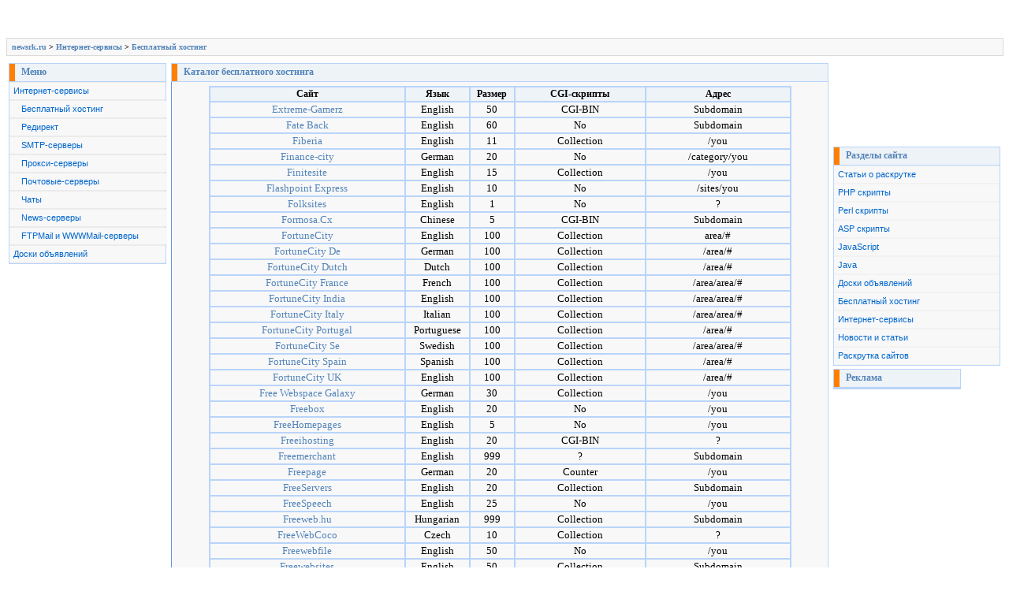

--- FILE ---
content_type: text/html; charset=utf-8
request_url: https://newsrk.ru/hosting/host3.php
body_size: 4632
content:
<html>
<head>
<meta name="viewport" content="width=device-width, initial-scale=1">

<meta http-equiv="Content-Language" content="ru">
<meta http-equiv="content-type" content="text/html; charset=utf-8">
<meta name="description" content="Полный каталог бесплатного хостинга. PHP, MySQL, Perl. Скрипты. Бесплатный хостинг. Free hosting">
<meta name="keywords" content="каталог бесплатного хостинга, хостинг, бесплатный хостинг, место под сайт, место под страничку, хостер, размещение страниц, hosting, раскрутка, HTML, WWW, PHP, Perl, MySQL">
<title>Список серверов, предоставляющих бесплатно место под сайт. HTML, PHP, Perl, MySQL. Бесплатный хостинг. Free hosting</title>
<style type="text/css">
<!--
.menur {
 PADDING-RIGHT: 0px; PADDING-LEFT: 0px; PADDING-BOTTOM: 0px; MARGIN: 0px; FONT: 8pt/16pt verdana, sans-serif; WIDTH: 210px; PADDING-TOP: 0px; color:#0066cc;
}
.menur A {
 PADDING-RIGHT: 2px; DISPLAY: block; PADDING-LEFT: 5px; BACKGROUND: #f8f8f9; FLOAT: left; PADDING-BOTTOM: 0px; MARGIN: 1px 0px; WIDTH: 203px; PADDING-TOP: 0px; TEXT-ALIGN: left; TEXT-DECORATION: none; color:#0066cc;
}
.menur A:link {
 PADDING-RIGHT: 2px; DISPLAY: block; PADDING-LEFT: 5px; BACKGROUND: #f8f8f9; FLOAT: left; PADDING-BOTTOM: 0px; MARGIN: 1px 0px; WIDTH: 203px; PADDING-TOP: 0px; TEXT-ALIGN: left; TEXT-DECORATION: none; color:#0066cc;
}
.menur A:visited {
 PADDING-RIGHT: 2px; DISPLAY: block; PADDING-LEFT: 5px; BACKGROUND: #f8f8f9; FLOAT: left; PADDING-BOTTOM: 0px; MARGIN: 1px 0px; WIDTH: 203px; PADDING-TOP: 0px; TEXT-ALIGN: left; TEXT-DECORATION: none; color:#0066cc;
}
.menur A:hover {
 PADDING-RIGHT: 2px; DISPLAY: block; PADDING-LEFT: 5px; BACKGROUND: #f0f0f0; FLOAT: left; PADDING-BOTTOM: 0px; MARGIN: 1px 0px; WIDTH: 203px; PADDING-TOP: 0px; TEXT-DECORATION: none
}
.menul {
 PADDING-RIGHT: 0px; PADDING-LEFT: 0px; PADDING-BOTTOM: 0px; MARGIN: 0px; FONT: 8pt/16pt verdana, sans-serif; WIDTH: 198px; PADDING-TOP: 0px
}
.menul A {
 PADDING-RIGHT: 2px; DISPLAY: block; PADDING-LEFT: 5px; BACKGROUND: #f8f8f9; FLOAT: left; PADDING-BOTTOM: 0px; MARGIN: 1px 0px; PADDING-TOP: 0px; TEXT-ALIGN: left; TEXT-DECORATION: none; color:#0066cc; WIDTH: 191px;
}
.menul A:link {
 PADDING-RIGHT: 2px; DISPLAY: block; PADDING-LEFT: 5px; BACKGROUND: #f8f8f9; FLOAT: left; PADDING-BOTTOM: 0px; MARGIN: 1px 0px; PADDING-TOP: 0px; TEXT-ALIGN: left; TEXT-DECORATION: none; color:#0066cc; WIDTH: 191px;
}
.menul A:visited {
 PADDING-RIGHT: 2px; DISPLAY: block; PADDING-LEFT: 5px; BACKGROUND: #f8f8f9; FLOAT: left; PADDING-BOTTOM: 0px; MARGIN: 1px 0px; PADDING-TOP: 0px; TEXT-ALIGN: left; TEXT-DECORATION: none; color:#0066cc; WIDTH: 191px;
}
.menul A:hover {
 PADDING-RIGHT: 2px; DISPLAY: block; PADDING-LEFT: 5px; BACKGROUND: #ebebeb; FLOAT: left; PADDING-BOTTOM: 0px; MARGIN: 1px 0px; PADDING-TOP: 0px; TEXT-DECORATION: none; color:#a00300;  WIDTH: 191px;
}
.subs A {
 PADDING-LEFT: 15px; WIDTH: 183px;
    background: url(a.gif) no-repeat 6 9 #f3f3f4;
}
.subs A:link {
 PADDING-LEFT: 15px; WIDTH: 183px;
    background: url(a.gif) no-repeat 6 9 #f3f3f4;
}
.subs A:visited {
 PADDING-LEFT: 15px; WIDTH: 183px;
    background: url(a.gif) no-repeat 6 9 #f3f3f4;
}
.subs A:hover {
 PADDING-LEFT: 15px; WIDTH: 183px;
    background: url(a.gif) no-repeat 6 9 #ebebeb;
}
A {
 color:#5384b8; TEXT-DECORATION: none;
}
A:link {
 color:#5384b8; TEXT-DECORATION: none;
}
A:visited {
 color:#5384b8; TEXT-DECORATION: none;
}
A:hover {
 color:#a00300; TEXT-DECORATION: none;
}
.top a:link {
 text-decoration : none;
 color : #1270FC;
 background-color: transparent;
}
.top a:active {
 color: #1270FC;
 text-decoration : none;
}
.top a:hover {
 color: #1270FC;
 text-decoration: none;
}
.top a:visited {
 color: #1270FC;
 text-decoration: none;
}
.topm a:link {
 text-decoration : none;
 color : #000000;
 background-color: transparent;
}
.topm a:active {
 color: #1270FC;
 text-decoration : none;
 background-color: transparent;
}
.topm a:hover {
 color: #1270FC;
 text-decoration: none;
}
.topm a:visited {
 color: #000000;
 text-decoration: none;
}
H2 {
        font-size: 14px; FONT-FAMILY: tahoma,verdana,arial; text-align: center;
}
H3 {
        font-size: 14px; FONT-FAMILY: tahoma,verdana,arial; text-align: center;
}
H4 {
        font-size: 14px; FONT-FAMILY: tahoma,verdana,arial; text-align: center;
}
.topblock {
 BORDER-TOP: #d1d1d1 5px solid; PADDING-LEFT: 10px; FONT-WEIGHT: bold; COLOR: #000; LINE-HEIGHT: 22px; HEIGHT: 25px; BACKGROUND-COLOR: #f0f0f0
}
.botcontent {
 BORDER-TOP: #E0E0E0 2px solid; BACKGROUND-COLOR: #FFFFFF;
}
.botcontent1 {
 BORDER-TOP: #a7cbdc 5px solid; HEIGHT: 75px; BACKGROUND-COLOR: #649bb5; TEXT-ALIGN: center
}
.thed {
 color: black;
 font-size: 12px;
 font-family: Verdana;
 font-weight: bold;
 background: #eef3f8;
 text-align: center;
}
.ltitle {
 color: #5384b8;
 font-size: 12px;
 font-family: Verdana;
 font-weight: bold;
 padding: 3 5 4 15;
 background: #eef3f8 url(marker1.gif) no-repeat;
 border-color: #B9D4F9;
 border-bottom: 1px solid #B9D4F9;
}
.ltitle h1{
 color: #5384b8;
 font-size: 12px;
 font-family: Verdana;
 font-weight: bold;
 margin-top: 0;
 margin-bottom: 0;
}
.tables
{
    border:1px solid #B9D4F9;
    border-color:#B9D4F9;
    border-collapse:collapse;
}
.navigation {
 color: #000000; font-family: tahoma; font-size: 10px; border: 0px; background-color: transparent; text-decoration: none; margin: 0px auto; text-align: center;
}
.navigation a:link,
.navigation a:visited,
.navigation a:hover,
.navigation a:active {
 text-decoration: none; color: #636363; background: #f9f9f9; border: 1px solid #e6e6e6; padding: 3px 6px; font-size: 11px;
}
.navigation a:hover {
 background: #79b5fc; color: #040404; border-color: #4f4f4f;
}
.navigation span {
 text-decoration: none; background: #ffffff; padding: 3px 6px; border: 1px solid #e6e6e6; color: #ccc; font-size: 11px;
}
.navigation span.current {
  border: 1px solid #040404; font-weight: bold; background: #5384b8; color: #ffffff;
}
-->
</style>
</head>
<body>
<table border="0" width="100%" cellpadding="0" style="border-collapse: collapse">
 <tr>
  <td>
  <table border="1" width="100%" cellpadding="2" style="border-collapse: collapse; border-left-width:0px; border-right-width:0px; border-top-width:0px" bordercolor="#DBDBDB">
   <tr>
    <td style="height: 1px; border-left-style:none; border-left-width:medium; border-right-style:none; border-right-width:medium; border-top-style:none; border-top-width:medium" colspan="3" align="middle" valign="top"><div align="center">
<div id="SRTB_854196"></div><br>
<div id="SRTB_854419"></div><br>
<div id="SRTB_854420"></div>
</div>
    </td>
   </tr>
   <tr>
    <td style="border-left:1px solid #DBDBDB; border-right:1px solid #DBDBDB; border-top-style:solid; border-top-width:1px; border-bottom-style:solid; border-bottom-width:1px" align="left" colspan="3" bgcolor="#F8F8F9" bordercolor="#DBDBDB" bordercolorlight="#DBDBDB" bordercolordark="#DBDBDB">
  <p style="margin: 3px 4px">
  <b><font face="Verdana" size="1">
  <a href="/">newsrk.ru</a>
                 > <a href="/hosting/">Интернет-сервисы</a> > <a href="/hosting/host.php">Бесплатный хостинг</a>
  </font></b>
    </p>
</td>
   </tr>
  </table>
  </td>
 </tr>
 <tr>
  <td height="6">
  <img border="0" src="1x1.gif" width="1" height="6" style="position: relative; left: 0; top: 0">
</td>
 </tr>
 <tr>
  <td>
  <table border="0" width="100%" cellspacing="0" cellpadding="0" height="100%">
   <tr>
    <td width="200" valign="top">
    <table border="0" width="100%">
     <tr>
      <td>
<table border="1" width="200" cellspacing="0" cellpadding="0" class="tables">
   <tr>
    <td class="ltitle">Меню</td>
   </tr>
   <tr>
    <td bgcolor="#ebebeb" bordercolor="#808080">
    <div class="menul" align="left">
    <div><a href="/hosting/">Интернет-сервисы</a></div>
        <div class="subs"><a href="/hosting/host.php">Бесплатный хостинг</a></div>
        <div class="subs"><a href="/hosting/redir.php">Редирект</a></div>
        <div class="subs"><a href="/hosting/smtp.php">SMTP-серверы</a></div>
        <div class="subs"><a href="/hosting/proxy.php">Прокси-серверы</a></div>
        <div class="subs"><a href="/hosting/email.php">Почтовые-серверы</a></div>
        <div class="subs"><a href="/hosting/chat.php">Чаты</a></div>
        <div class="subs"><a href="/hosting/newssrv.php">News-серверы</a></div>
        <div class="subs"><a href="/hosting/ftp.php">FTPMail и WWWMail-серверы</a></div>
    <div><a href="/bbs/">Доски объявлений</a></div>
            </div>
</td>
   </tr>
   </table>
      </td>
     </tr>
     </table>
    </td>
    <td valign="top">
   <index>
    <table border="0" width="100%" height="100%">
     <tr>
      <td>
    <table border="1" width="100%" cellpadding="0" cellspacing="0" height="100%" class="tables">
     <tr>
      <td class="ltitle"><h1>
      Каталог бесплатного хостинга      </h1></td>
     </tr>
     <tr>
      <td style="border-left:1px solid #6798DC; border-top-style: solid; border-top-width: 1px; border-bottom-style: solid; border-bottom-width: 1px; font-family:Verdana; font-size:10pt" width="100%" height="100%" align="justify" valign="top" bgcolor="#F8F8F9">
      <div style="text-align: justify; margin:5">
<div align="center">
<table border="1" cellspacing="0" cellpadding="1" width="90%" style="font-family:Verdana; font-size:10pt; text-align: center" bordercolor="#B9D4F9">
  <tr>
    <td width="30%" class="thed">Сайт</td>
    <td width="10%" class="thed">Язык</td>
    <td width="7%" class="thed">Размер</td>
    <td width="20%" class="thed">CGI-скрипты</td>
    <td width="22%" class="thed">Адрес</td>
  </tr>
<tr>
<td width="30%"><a href="hostfull.php?id=81">Extreme-Gamerz</a></td>
<td width="10%">English</td>
<td width="7%">50</td>
<td width="20%">CGI-BIN</td>
<td width="22%">Subdomain</td>
</tr>
<tr>
<td width="30%"><a href="hostfull.php?id=82">Fate Back</a></td>
<td width="10%">English </td>
<td width="7%">60</td>
<td width="20%">No</td>
<td width="22%">Subdomain</td>
</tr>
<tr>
<td width="30%"><a href="hostfull.php?id=83">Fiberia</a></td>
<td width="10%">English </td>
<td width="7%">11</td>
<td width="20%">Collection</td>
<td width="22%">/you</td>
</tr>
<tr>
<td width="30%"><a href="hostfull.php?id=84">Finance-city</a></td>
<td width="10%">German</td>
<td width="7%">20</td>
<td width="20%">No</td>
<td width="22%">/category/you</td>
</tr>
<tr>
<td width="30%"><a href="hostfull.php?id=85">Finitesite</a></td>
<td width="10%">English </td>
<td width="7%">15</td>
<td width="20%">Collection</td>
<td width="22%">/you</td>
</tr>
<tr>
<td width="30%"><a href="hostfull.php?id=86">Flashpoint Express</a></td>
<td width="10%">English </td>
<td width="7%">10</td>
<td width="20%">No</td>
<td width="22%">/sites/you </td>
</tr>
<tr>
<td width="30%"><a href="hostfull.php?id=87">Folksites</a></td>
<td width="10%">English </td>
<td width="7%">1</td>
<td width="20%">No</td>
<td width="22%">?</td>
</tr>
<tr>
<td width="30%"><a href="hostfull.php?id=88">Formosa.Cx</a></td>
<td width="10%">Chinese</td>
<td width="7%">5</td>
<td width="20%">CGI-BIN</td>
<td width="22%">Subdomain</td>
</tr>
<tr>
<td width="30%"><a href="hostfull.php?id=89">FortuneCity</a></td>
<td width="10%">English </td>
<td width="7%">100</td>
<td width="20%">Collection</td>
<td width="22%">area/#</td>
</tr>
<tr>
<td width="30%"><a href="hostfull.php?id=90">FortuneCity De</a></td>
<td width="10%">German</td>
<td width="7%">100</td>
<td width="20%">Collection</td>
<td width="22%">/area/#</td>
</tr>
<tr>
<td width="30%"><a href="hostfull.php?id=91">FortuneCity Dutch</a></td>
<td width="10%">Dutch</td>
<td width="7%">100</td>
<td width="20%">Collection</td>
<td width="22%">/area/#</td>
</tr>
<tr>
<td width="30%"><a href="hostfull.php?id=92">FortuneCity France</a></td>
<td width="10%">French</td>
<td width="7%">100</td>
<td width="20%">Collection</td>
<td width="22%">/area/area/#</td>
</tr>
<tr>
<td width="30%"><a href="hostfull.php?id=93">FortuneCity India</a></td>
<td width="10%">English </td>
<td width="7%">100</td>
<td width="20%">Collection</td>
<td width="22%">/area/area/#</td>
</tr>
<tr>
<td width="30%"><a href="hostfull.php?id=94">FortuneCity Italy</a></td>
<td width="10%">Italian</td>
<td width="7%">100</td>
<td width="20%">Collection</td>
<td width="22%">/area/area/#</td>
</tr>
<tr>
<td width="30%"><a href="hostfull.php?id=95">FortuneCity Portugal</a></td>
<td width="10%">Portuguese</td>
<td width="7%">100</td>
<td width="20%">Collection</td>
<td width="22%">/area/#</td>
</tr>
<tr>
<td width="30%"><a href="hostfull.php?id=96">FortuneCity Se</a></td>
<td width="10%">Swedish</td>
<td width="7%">100</td>
<td width="20%">Collection</td>
<td width="22%">/area/area/#</td>
</tr>
<tr>
<td width="30%"><a href="hostfull.php?id=97">FortuneCity Spain</a></td>
<td width="10%">Spanish</td>
<td width="7%">100</td>
<td width="20%">Collection</td>
<td width="22%">/area/#</td>
</tr>
<tr>
<td width="30%"><a href="hostfull.php?id=98">FortuneCity UK</a></td>
<td width="10%">English </td>
<td width="7%">100</td>
<td width="20%">Collection</td>
<td width="22%">/area/#</td>
</tr>
<tr>
<td width="30%"><a href="hostfull.php?id=99">Free Webspace Galaxy</a></td>
<td width="10%">German</td>
<td width="7%">30</td>
<td width="20%">Collection</td>
<td width="22%">/you</td>
</tr>
<tr>
<td width="30%"><a href="hostfull.php?id=100">Freebox</a></td>
<td width="10%">English </td>
<td width="7%">20</td>
<td width="20%">No</td>
<td width="22%">/you</td>
</tr>
<tr>
<td width="30%"><a href="hostfull.php?id=101">FreeHomepages</a></td>
<td width="10%">English </td>
<td width="7%">5</td>
<td width="20%">No</td>
<td width="22%">/you</td>
</tr>
<tr>
<td width="30%"><a href="hostfull.php?id=102">Freeihosting</a></td>
<td width="10%">English</td>
<td width="7%">20</td>
<td width="20%">CGI-BIN</td>
<td width="22%">?</td>
</tr>
<tr>
<td width="30%"><a href="hostfull.php?id=103">Freemerchant</a></td>
<td width="10%">English</td>
<td width="7%">999</td>
<td width="20%">?</td>
<td width="22%">Subdomain</td>
</tr>
<tr>
<td width="30%"><a href="hostfull.php?id=104">Freepage</a></td>
<td width="10%">German</td>
<td width="7%">20</td>
<td width="20%">Counter</td>
<td width="22%">/you</td>
</tr>
<tr>
<td width="30%"><a href="hostfull.php?id=105">FreeServers</a></td>
<td width="10%">English </td>
<td width="7%">20</td>
<td width="20%">Collection</td>
<td width="22%">Subdomain</td>
</tr>
<tr>
<td width="30%"><a href="hostfull.php?id=106">FreeSpeech</a></td>
<td width="10%">English </td>
<td width="7%">25</td>
<td width="20%">No</td>
<td width="22%">/you</td>
</tr>
<tr>
<td width="30%"><a href="hostfull.php?id=107">Freeweb.hu</a></td>
<td width="10%">Hungarian</td>
<td width="7%">999</td>
<td width="20%">Collection</td>
<td width="22%">Subdomain</td>
</tr>
<tr>
<td width="30%"><a href="hostfull.php?id=108">FreeWebCoco</a></td>
<td width="10%">Czech</td>
<td width="7%">10</td>
<td width="20%">Collection</td>
<td width="22%">?</td>
</tr>
<tr>
<td width="30%"><a href="hostfull.php?id=109">Freewebfile</a></td>
<td width="10%">English </td>
<td width="7%">50</td>
<td width="20%">No</td>
<td width="22%">/you</td>
</tr>
<tr>
<td width="30%"><a href="hostfull.php?id=110">Freewebsites</a></td>
<td width="10%">English </td>
<td width="7%">50</td>
<td width="20%">Collection</td>
<td width="22%">Subdomain</td>
</tr>
<tr>
<td width="30%"><a href="hostfull.php?id=111">FreeWebz.com</a></td>
<td width="10%">English </td>
<td width="7%">100</td>
<td width="20%">Collection</td>
<td width="22%">/you</td>
</tr>
<tr>
<td width="30%"><a href="hostfull.php?id=112">FreeWebz.com</a></td>
<td width="10%">English</td>
<td width="7%">100</td>
<td width="20%">Collection</td>
<td width="22%">/you</td>
</tr>
<tr>
<td width="30%"><a href="hostfull.php?id=113">Freeyellow</a></td>
<td width="10%">English</td>
<td width="7%">12</td>
<td width="20%">?</td>
<td width="22%">?</td>
</tr>
<tr>
<td width="30%"><a href="hostfull.php?id=114">FriendFactory</a></td>
<td width="10%">German</td>
<td width="7%">15</td>
<td width="20%">Collection</td>
<td width="22%">/you</td>
</tr>
<tr>
<td width="30%"><a href="hostfull.php?id=115">FSN</a></td>
<td width="10%">English </td>
<td width="7%">50</td>
<td width="20%">No</td>
<td width="22%">Subdomain</td>
</tr>
<tr>
<td width="30%"><a href="hostfull.php?id=116">Gabs</a></td>
<td width="10%">Spanish</td>
<td width="7%">3</td>
<td width="20%">No</td>
<td width="22%">?</td>
</tr>
<tr>
<td width="30%"><a href="hostfull.php?id=117">Galore</a></td>
<td width="10%">English</td>
<td width="7%">0,5</td>
<td width="20%">No</td>
<td width="22%">/state/you</td>
</tr>
<tr>
<td width="30%"><a href="hostfull.php?id=118">GameDummys</a></td>
<td width="10%">English</td>
<td width="7%">25</td>
<td width="20%">Collection</td>
<td width="22%">/you</td>
</tr>
<tr>
<td width="30%"><a href="hostfull.php?id=119">GAMPort</a></td>
<td width="10%">English</td>
<td width="7%">25</td>
<td width="20%">CGI-BIN</td>
<td width="22%">Subdomain</td>
</tr>
<tr>
<td width="30%"><a href="hostfull.php?id=120">Geocities</a></td>
<td width="10%">Japanese</td>
<td width="7%">11</td>
<td width="20%">Collection</td>
<td width="22%">/hood/area/#</td>
</tr>
</table>
<div class="navigation" align="center" style="margin-bottom:10px; margin-top:10px;">
<a href="/hosting/host1.php">1</a> <a href="/hosting/host2.php">2</a> <span class="current">3</span> <a href="/hosting/host4.php">4</a> <a href="/hosting/host5.php">5</a> <a href="/hosting/host6.php">6</a> <a href="/hosting/host7.php">7</a> <a href="/hosting/host8.php">8</a> <a href="/hosting/host9.php">9</a> <a href="/hosting/host10.php">10</a> </div>
<br><br>
</div>
<br><br>
 
      </div>
</td>
     </tr>
    </table>
    </td>
</tr>
    </table>
    </index>
</td>
    <td width="162" valign="top">
    <table border="0" width="100%">
     <tr>
      <td>
  <table border="1" cellspacing="0" cellpadding="0" width="100%" class="tables"><script async="async" src="https://w.uptolike.com/widgets/v1/zp.js?pid=tl537c651a8c388d008b9611715a9675165b92a67f" type="text/javascript"></script><br>
<script type="text/javascript">
<!--
var _acic={dataProvider:10};(function(){var e=document.createElement("script");e.type="text/javascript";e.async=true;e.src="https://www.acint.net/aci.js";var t=document.getElementsByTagName("script")[0];t.parentNode.insertBefore(e,t)})()
//-->
</script><br>
<p></p><br><br>
<div id="SRTB_854421"></div><br>
<div id="SRTB_854422"></div>
   <tr>
    <td class="ltitle">Разделы сайта
    </td>
   </tr>
   <tr>
    <td bgcolor="#F2F2F2">
    <div class="menur">
           <div><a href="/lib/">Статьи о раскрутке</a></div> 
           <div><a href="/script/php.php">PHP скрипты</a></div> 
           <div><a href="/script/perl.php">Perl скрипты</a></div>
           <div><a href="/script/asp.php">ASP скрипты</a></div> 
           <div><a href="/script/java.php">JavaScript</a></div> 
    <div><a href="/script/javap.php">Java</a></div> 
    <div><a href="/bbs/">Доски объявлений</a></div>
    <div><a href="/hosting/host.php">Бесплатный хостинг</a></div>
    <div><a href="/hosting/">Интернет-сервисы</a></div> 
    <div><a href="/articles/">Новости и статьи</a></div> 
    <div><a href="http://promo.newsrk.ru/">Раскрутка сайтов</a></div> 
    </div>
    </td>
   </tr>
   </table>
      
      </td>
     </tr>
    
     
     <tr>
      <td>
<table border="1" width="162" cellspacing="0" cellpadding="0" style="border-collapse: collapse" bordercolor="#B9D4F9">
   <tr>
    <td class="ltitle">Реклама
    </td>
   </tr>
   <tr>
    <td bgcolor="#F2F2F2" bordercolor="#808080">
<!--check code--><!--3a9f6b4e--><!--3a9f6b4e--><!--ca74b6a7--><!--ca74b6a7-->    </td>
   </tr>
   
   <tr>
    <td bgcolor="#F2F2F2" bordercolor="#808080">
<!-- vantaright -->
    </td>
   </tr>
   </table>
      
      </td>
     </tr>
    </table>
    </td>
   </tr>
  </table>
  </td>
 </tr>
 <tr>
  <td style="border-bottom-style: solid; border-bottom-width: 1px" height="4">
  <img border="0" src="1x1.gif" width="1" height="4" style="position: relative; left: 0; top: 0">
</td>
 </tr>
 <tr>
  <td class="botcontent">
  <table border="0" width="100%" cellspacing="0" cellpadding="0">
   <tr>
    <td width="205">
<noindex>
    
</noindex>
    </td>
    <td>
    
    </td>
    <td width="205">
<p align="center"><font size="1" face="Verdana" color="#666666">
  Copyright © 2001-<script type="text/javascript">
 document.write(new Date().getFullYear());
</script> Раскрутка сайтов и интернет-реклама «newsrk.ru»<br>
      По вопросам сотрудничества и другим вопросам по работе сайта пишите на cleogroup[собака]yandex.ru</font></p>
</td>
   </tr>
  </table>
  </td>
 </tr>
</table>
<!-- Yandex.Metrika counter --> <script type="text/javascript" > (function(m,e,t,r,i,k,a){m[i]=m[i]||function(){(m[i].a=m[i].a||[]).push(arguments)}; m[i].l=1*new Date(); for (var j = 0; j < document.scripts.length; j++) {if (document.scripts[j].src === r) { return; }} k=e.createElement(t),a=e.getElementsByTagName(t)[0],k.async=1,k.src=r,a.parentNode.insertBefore(k,a)}) (window, document, "script", "https://cdn.jsdelivr.net/npm/yandex-metrica-watch/tag.js", "ym"); ym(93984308, "init", { clickmap:true, trackLinks:true, accurateTrackBounce:true }); </script> <noscript><div><img src="https://mc.yandex.ru/watch/93984308" style="position:absolute; left:-9999px;" alt="" /></div></noscript> <!-- /Yandex.Metrika counter -->

<script async src="https://ftuwhzasnw.com/1015278/eb3feef94f66b62e7ea9465712e7a6b0683674db.js"></script>

<script
    async="async"
    src="https://cdn-rtb.sape.ru/rtb-b/js/054/2/141054.js"
    type="text/javascript">
</script></body>
</html>


--- FILE ---
content_type: application/javascript;charset=utf-8
request_url: https://w.uptolike.com/widgets/v1/version.js?cb=cb__utl_cb_share_1768527286865323
body_size: 397
content:
cb__utl_cb_share_1768527286865323('1ea92d09c43527572b24fe052f11127b');